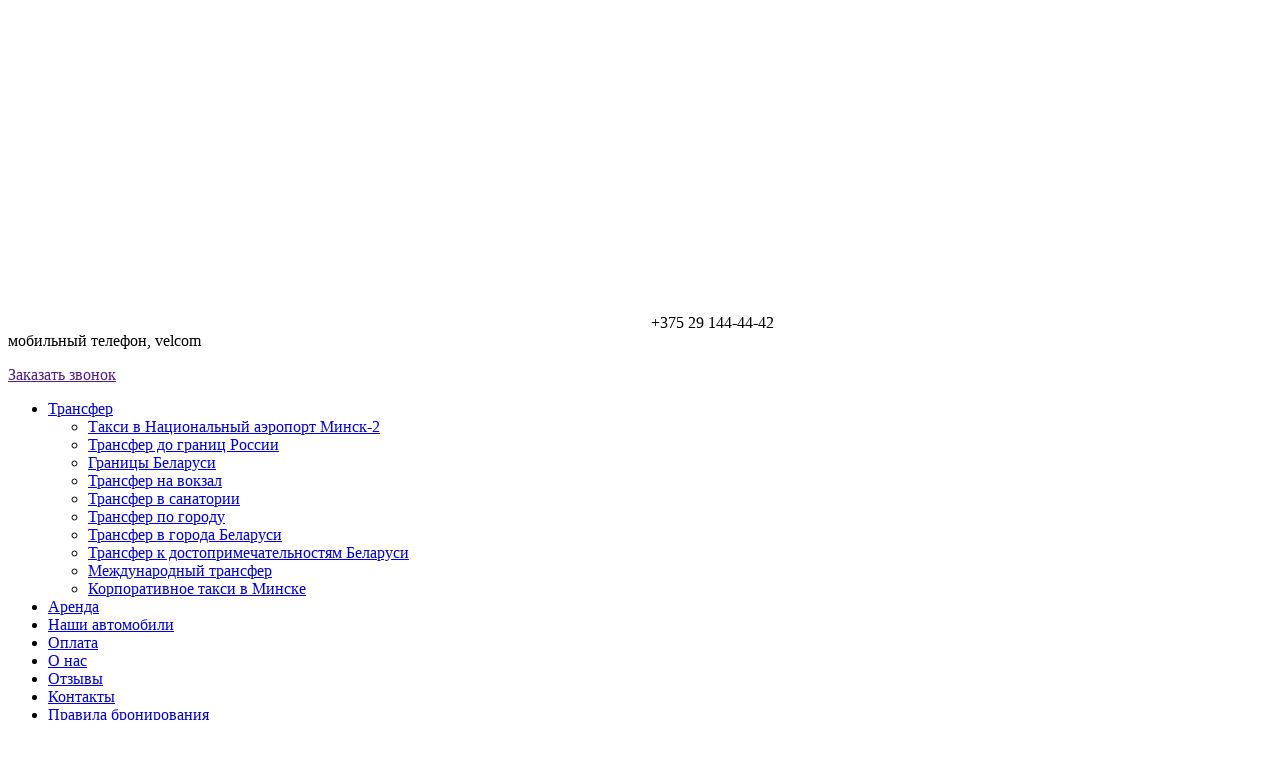

--- FILE ---
content_type: text/html; charset=UTF-8
request_url: https://online-transfer.by/minsk-2-aeroport-vilnyusa/
body_size: 20538
content:
<!DOCTYPE html><html lang="ru"><head><meta charset="utf-8"><meta name="viewport" content="width=device-width, initial-scale=1, maximum-scale=1, user-scalable=no"><meta http-equiv="X-UA-Compatible" content="IE=edge"><title>Такси аэропорт Минск-2 - аэропорт Вильнюс, трансфер из аэропорта Минск-2 в аэропорт Вильнюс</title><link rel="stylesheet" href="/wp-content/themes/katalog_gusarov/css/normalize.css"><link rel="stylesheet" href="/wp-content/themes/katalog_gusarov/css/bootstrap.min.css" media="screen"><link rel="stylesheet" href="/wp-content/themes/katalog_gusarov/css/jqueryui/jquery-ui.min.css" media="screen"><link rel="stylesheet" href="/wp-content/themes/katalog_gusarov/css/font-awesome.min.css"><link rel="stylesheet" href="/wp-content/themes/katalog_gusarov/css/swiper.min.css"><link rel='stylesheet' href="/wp-content/themes/katalog_gusarov/css/style.css"" type='text/css' media='all' /><link rel='stylesheet' href="/wp-content/themes/katalog_gusarov/css/adaptive.css"" type='text/css'  /><link href='https://fonts.googleapis.com/css?family=Roboto:400,300,500italic,500,700&amp;subset=cyrillic-ext,latin' rel='stylesheet' type='text/css'> <!--[if IE]><link rel="stylesheet" type="text/css" href="/wp-content/themes/katalog_gusarov/css/ie.css" /> <![endif]AIzaSyDcDHlM2EorjNFHbM7Dj-Fn98c2psR9NGg--> <script src="/wp-content/themes/katalog_gusarov/js/jquery-3.1.1.min.js"></script> <script src="https://maps.googleapis.com/maps/api/js?key=AIzaSyDfO4c5CNk4VJyc4SALKN-TILNil6wuvJk&libraries=places"></script> <script src="https://cdnjs.cloudflare.com/ajax/libs/tether/1.2.0/js/tether.min.js" integrity="sha384-Plbmg8JY28KFelvJVai01l8WyZzrYWG825m+cZ0eDDS1f7d/js6ikvy1+X+guPIB" crossorigin="anonymous"></script> <script src="/wp-content/themes/katalog_gusarov/js/bootstrap.min.js"></script> <script src="/wp-content/themes/katalog_gusarov/js/swiper.jquery.min.js"></script> <script src="/wp-content/themes/katalog_gusarov/js/global.js"></script> <script src="/wp-content/themes/katalog_gusarov/js/script3.js"></script> <script src="/wp-content/themes/katalog_gusarov/js/jquery.min.js"></script> <script src="/wp-content/themes/katalog_gusarov/js/jquery.maskedinput.min.js"></script> <!-- Include all compiled plugins (below), or include individual files as needed --> <script src="/wp-content/themes/katalog_gusarov/js/menumaker.js"></script> <!-- sticky header --> <script type="text/javascript" src="/wp-content/themes/katalog_gusarov/js/jquery.sticky.js"></script> <script type="text/javascript" src="/wp-content/themes/katalog_gusarov/js/sticky-header.js"></script> <!-- slider script --> <script type="text/javascript" src="/wp-content/themes/katalog_gusarov/js/slider-carousel.js"></script> <script type="text/javascript" src="/wp-content/themes/katalog_gusarov/js/testimonial-carousel.js"></script> <script type="text/javascript" src="/wp-content/themes/katalog_gusarov/js/owl/owl.carousel.min.js"></script> <script src="/wp-content/themes/katalog_gusarov/js/jquery-ui.js"></script> <script src="/wp-content/themes/katalog_gusarov/js/jquery-ui-datepicker.js"></script> <!-- This site is optimized with the Yoast SEO plugin v12.7 - https://yoast.com/wordpress/plugins/seo/ --><meta name="description" content="Такси-трансфер из аэропорта Минск-2 в аэропорт Вильнюс. ✅ Онлайн заказ трансфера аэропорт Минск-2 - аэропорт Вильнюс. ✅ Калькулятор стоимости. ✅ Круглосуточно и без выходных. ✅ Различные способы оплаты."/><meta name="robots" content="max-snippet:-1, max-image-preview:large, max-video-preview:-1"/><link rel="canonical" href="https://online-transfer.by/minsk-2-aeroport-vilnyusa/" /><meta property="og:locale" content="en_US" /><meta property="og:type" content="article" /><meta property="og:title" content="Такси аэропорт Минск-2 - аэропорт Вильнюс, трансфер из аэропорта Минск-2 в аэропорт Вильнюс" /><meta property="og:description" content="Такси-трансфер из аэропорта Минск-2 в аэропорт Вильнюс. ✅ Онлайн заказ трансфера аэропорт Минск-2 - аэропорт Вильнюс. ✅ Калькулятор стоимости. ✅ Круглосуточно и без выходных. ✅ Различные способы оплаты." /><meta property="og:url" content="https://online-transfer.by/minsk-2-aeroport-vilnyusa/" /><meta property="article:section" content="Международное такси" /><meta property="article:published_time" content="2018-11-30T10:12:13+00:00" /><meta property="article:modified_time" content="2022-08-09T14:30:56+00:00" /><meta property="og:updated_time" content="2022-08-09T14:30:56+00:00" /><meta name="twitter:card" content="summary" /><meta name="twitter:description" content="Такси-трансфер из аэропорта Минск-2 в аэропорт Вильнюс. ✅ Онлайн заказ трансфера аэропорт Минск-2 - аэропорт Вильнюс. ✅ Калькулятор стоимости. ✅ Круглосуточно и без выходных. ✅ Различные способы оплаты." /><meta name="twitter:title" content="Такси аэропорт Минск-2 - аэропорт Вильнюс, трансфер из аэропорта Минск-2 в аэропорт Вильнюс" /> <script type='application/ld+json' class='yoast-schema-graph yoast-schema-graph--main'>{"@context":"https://schema.org","@graph":[{"@type":"Organization","@id":"https://online-transfer.by/#organization","name":"Online-Transfer","url":"https://online-transfer.by/","sameAs":[],"logo":{"@type":"ImageObject","@id":"https://online-transfer.by/#logo","url":"https://online-transfer.by/wp-content/uploads/2025/06/online-transfer-logo.png","width":261,"height":59,"caption":"Online-Transfer"},"image":{"@id":"https://online-transfer.by/#logo"}},{"@type":"WebSite","@id":"https://online-transfer.by/#website","url":"https://online-transfer.by/","name":"","publisher":{"@id":"https://online-transfer.by/#organization"},"potentialAction":{"@type":"SearchAction","target":"https://online-transfer.by/?s={search_term_string}","query-input":"required name=search_term_string"}},{"@type":"WebPage","@id":"https://online-transfer.by/minsk-2-aeroport-vilnyusa/#webpage","url":"https://online-transfer.by/minsk-2-aeroport-vilnyusa/","inLanguage":"en-US","name":"\u0422\u0430\u043a\u0441\u0438 \u0430\u044d\u0440\u043e\u043f\u043e\u0440\u0442 \u041c\u0438\u043d\u0441\u043a-2 - \u0430\u044d\u0440\u043e\u043f\u043e\u0440\u0442 \u0412\u0438\u043b\u044c\u043d\u044e\u0441, \u0442\u0440\u0430\u043d\u0441\u0444\u0435\u0440 \u0438\u0437 \u0430\u044d\u0440\u043e\u043f\u043e\u0440\u0442\u0430 \u041c\u0438\u043d\u0441\u043a-2 \u0432 \u0430\u044d\u0440\u043e\u043f\u043e\u0440\u0442 \u0412\u0438\u043b\u044c\u043d\u044e\u0441","isPartOf":{"@id":"https://online-transfer.by/#website"},"datePublished":"2018-11-30T10:12:13+00:00","dateModified":"2022-08-09T14:30:56+00:00","description":"\u0422\u0430\u043a\u0441\u0438-\u0442\u0440\u0430\u043d\u0441\u0444\u0435\u0440 \u0438\u0437 \u0430\u044d\u0440\u043e\u043f\u043e\u0440\u0442\u0430 \u041c\u0438\u043d\u0441\u043a-2 \u0432 \u0430\u044d\u0440\u043e\u043f\u043e\u0440\u0442 \u0412\u0438\u043b\u044c\u043d\u044e\u0441. \u2705 \u041e\u043d\u043b\u0430\u0439\u043d \u0437\u0430\u043a\u0430\u0437 \u0442\u0440\u0430\u043d\u0441\u0444\u0435\u0440\u0430 \u0430\u044d\u0440\u043e\u043f\u043e\u0440\u0442 \u041c\u0438\u043d\u0441\u043a-2 - \u0430\u044d\u0440\u043e\u043f\u043e\u0440\u0442 \u0412\u0438\u043b\u044c\u043d\u044e\u0441. \u2705 \u041a\u0430\u043b\u044c\u043a\u0443\u043b\u044f\u0442\u043e\u0440 \u0441\u0442\u043e\u0438\u043c\u043e\u0441\u0442\u0438. \u2705 \u041a\u0440\u0443\u0433\u043b\u043e\u0441\u0443\u0442\u043e\u0447\u043d\u043e \u0438 \u0431\u0435\u0437 \u0432\u044b\u0445\u043e\u0434\u043d\u044b\u0445. \u2705 \u0420\u0430\u0437\u043b\u0438\u0447\u043d\u044b\u0435 \u0441\u043f\u043e\u0441\u043e\u0431\u044b \u043e\u043f\u043b\u0430\u0442\u044b."},{"@type":"Article","@id":"https://online-transfer.by/minsk-2-aeroport-vilnyusa/#article","isPartOf":{"@id":"https://online-transfer.by/minsk-2-aeroport-vilnyusa/#webpage"},"author":{"@id":"https://online-transfer.by/#/schema/person/13262c544264d1efe1afdec6d0d602df"},"headline":"\u041c\u0438\u043d\u0441\u043a-2 \u2014 \u0430\u044d\u0440\u043e\u043f\u043e\u0440\u0442 \u0412\u0438\u043b\u044c\u043d\u044e\u0441\u0430","datePublished":"2018-11-30T10:12:13+00:00","dateModified":"2022-08-09T14:30:56+00:00","commentCount":0,"mainEntityOfPage":{"@id":"https://online-transfer.by/minsk-2-aeroport-vilnyusa/#webpage"},"publisher":{"@id":"https://online-transfer.by/#organization"},"articleSection":"\u041c\u0435\u0436\u0434\u0443\u043d\u0430\u0440\u043e\u0434\u043d\u043e\u0435 \u0442\u0430\u043a\u0441\u0438"},{"@type":["Person"],"@id":"https://online-transfer.by/#/schema/person/13262c544264d1efe1afdec6d0d602df","name":"admin","image":{"@type":"ImageObject","@id":"https://online-transfer.by/#authorlogo","url":"https://secure.gravatar.com/avatar/c5a7fb7ed6dd53fdd8696f52d32a03f2?s=96&d=mm&r=g","caption":"admin"},"sameAs":[]}]}</script> <!-- / Yoast SEO plugin. --><link rel='dns-prefetch' href='//s.w.org' /><link rel='stylesheet' id='wp-customer-reviews-3-frontend-css'  href='https://online-transfer.by/wp-content/plugins/wp-customer-reviews/css/wp-customer-reviews-generated.css' type='text/css' media='all' /><link rel='stylesheet' id='wp-block-library-css'  href='https://online-transfer.by/wp-includes/css/dist/block-library/style.min.css' type='text/css' media='all' /><link rel='stylesheet' id='contact-form-7-css'  href='https://online-transfer.by/wp-content/plugins/contact-form-7/includes/css/styles.css' type='text/css' media='all' /><link rel='stylesheet' id='wp-pagenavi-css'  href='https://online-transfer.by/wp-content/plugins/wp-pagenavi/pagenavi-css.css' type='text/css' media='all' /><style id='rocket-lazyload-inline-css' type='text/css'>.rll-youtube-player{position:relative;padding-bottom:56.23%;height:0;overflow:hidden;max-width:100%;}.rll-youtube-player iframe{position:absolute;top:0;left:0;width:100%;height:100%;z-index:100;background:0 0}.rll-youtube-player img{bottom:0;display:block;left:0;margin:auto;max-width:100%;width:100%;position:absolute;right:0;top:0;border:none;height:auto;cursor:pointer;-webkit-transition:.4s all;-moz-transition:.4s all;transition:.4s all}.rll-youtube-player img:hover{-webkit-filter:brightness(75%)}.rll-youtube-player .play{height:72px;width:72px;left:50%;top:50%;margin-left:-36px;margin-top:-36px;position:absolute;background:url(https://online-transfer.by/wp-content/plugins/rocket-lazy-load/assets/img/youtube.png) no-repeat;cursor:pointer}</style> <script type='text/javascript' src='https://online-transfer.by/wp-includes/js/jquery/jquery.js'></script> <script type='text/javascript' src='https://online-transfer.by/wp-includes/js/jquery/jquery-migrate.min.js'></script> <script type='text/javascript' src='https://online-transfer.by/wp-content/plugins/wp-customer-reviews/js/wp-customer-reviews.js'></script> <!-- GA Google Analytics @ https://m0n.co/ga --> <script async src="https://www.googletagmanager.com/gtag/js?id=G-JCWQWD0XL4"></script> <script>window.dataLayer = window.dataLayer || [];
			function gtag(){dataLayer.push(arguments);}
			gtag('js', new Date());
			gtag('config', 'G-JCWQWD0XL4');</script> <!-- Google tag (gtag.js) --> <script async src="https://www.googletagmanager.com/gtag/js?id=G-JCWQWD0XL4"></script> <script>window.dataLayer = window.dataLayer || [];
  function gtag(){dataLayer.push(arguments);}
  gtag('js', new Date());

  gtag('config', 'G-JCWQWD0XL4');</script> <link rel="icon" href="https://online-transfer.by/wp-content/uploads/2017/06/cropped-android-icon-144x144-60x60.png" sizes="32x32" /><link rel="icon" href="https://online-transfer.by/wp-content/uploads/2017/06/cropped-android-icon-144x144-300x300.png" sizes="192x192" /><link rel="apple-touch-icon-precomposed" href="https://online-transfer.by/wp-content/uploads/2017/06/cropped-android-icon-144x144-300x300.png" /><meta name="msapplication-TileImage" content="https://online-transfer.by/wp-content/uploads/2017/06/cropped-android-icon-144x144-300x300.png" /> <noscript><style id="rocket-lazyload-nojs-css">.rll-youtube-player, [data-lazy-src]{display:none !important;}</style></noscript> <!-- Global site tag (gtag.js) - Google Analytics --> <script async src="https://www.googletagmanager.com/gtag/js?id=UA-108802432-1"></script> <script>window.dataLayer = window.dataLayer || [];
  function gtag(){dataLayer.push(arguments);}
  gtag('js', new Date());
  gtag('config', 'UA-108802432-1');</script> <script type="text/javascript">jQuery(document).ready(function(){
jQuery('#order_modal').attr("onsubmit","yaCounter46461765.reachGoal('zakazat_calculator'); ga('send','event','Knopka','zakazat_calculator'); return true;");
jQuery('#popup > div > form').attr("onsubmit","yaCounter46461765.reachGoal('zakazat_zvonok'); ga('send','event','Knopka','zakazat_zvonok'); return true;");
});</script> <style>#CDSWIDFRR.cx_brand_refresh {
    width: 200px;
    height: 50px;
		}
		#CDSWIDFRR.cx_brand_refresh .top-background.green{
	 width: 200px;
    height: 15px;
		
		}
#CDSWIDFRR .widFRRHeadline {
width: 200px;
    top: 0;		
		}
#CDSWIDFRR.cx_brand_refresh .widFRRHeadline{
width: 200px;
    top: 0;
}	
		
		#RATED_TEXT{
	    font-size: 12px;
    margin: 0;
    padding: 0;
    inline-size: 0px;		
			
		}
#CDSWIDFRR.cx_brand_refresh .widFRRImages {
	    top: 15px;
		}
		#CDSWIDFRR.cx_brand_refresh .widFRRImages img{
		width: 90px;	
		}

		#CDSWIDFRR.cx_brand_refresh var.widFRRCopy{
	    top: 10px;
    margin-top: 20px;		
			
		}</style><!-- Facebook Pixel Code --> <script>!function(f,b,e,v,n,t,s)
  {if(f.fbq)return;n=f.fbq=function(){n.callMethod?
  n.callMethod.apply(n,arguments):n.queue.push(arguments)};
  if(!f._fbq)f._fbq=n;n.push=n;n.loaded=!0;n.version='2.0';
  n.queue=[];t=b.createElement(e);t.async=!0;
  t.src=v;s=b.getElementsByTagName(e)[0];
  s.parentNode.insertBefore(t,s)}(window, document,'script',
  'https://connect.facebook.net/en_US/fbevents.js');
  fbq('init', '374915653238989');
  fbq('track', 'PageView');</script> <noscript><img height="1" width="1" style="display:none"
 src="https://www.facebook.com/tr?id=374915653238989&ev=PageView&noscript=1"
/></noscript> <!-- End Facebook Pixel Code --> <!-- Google Tag Manager --> <script>(function(w,d,s,l,i){w[l]=w[l]||[];w[l].push({'gtm.start':
new Date().getTime(),event:'gtm.js'});var f=d.getElementsByTagName(s)[0],
j=d.createElement(s),dl=l!='dataLayer'?'&l='+l:'';j.async=true;j.src=
'https://www.googletagmanager.com/gtm.js?id='+i+dl;f.parentNode.insertBefore(j,f);
})(window,document,'script','dataLayer','GTM-KNZ5GBD');</script> <!-- End Google Tag Manager --> <!-- Google Tag Manager (noscript) --> <noscript><iframe src="https://www.googletagmanager.com/ns.html?id=GTM-KNZ5GBD"
height="0" width="0" style="display:none;visibility:hidden"></iframe></noscript> <!-- End Google Tag Manager (noscript) --> <!-- Google tag (gtag.js) --> <script async src="https://www.googletagmanager.com/gtag/js?id=G-JCWQWD0XL4"></script> <script>window.dataLayer = window.dataLayer || [];
  function gtag(){dataLayer.push(arguments);}
  gtag('js', new Date());

  gtag('config', 'G-JCWQWD0XL4');</script> </head><body><div class="container header-main"><div class="row"><div class="logo col-xl-3 col-lg-4 col-md-5 col-sm-6 col-xs-12"> <a href="/"> <img loading="lazy" src="data:image/svg+xml,%3Csvg%20xmlns='http://www.w3.org/2000/svg'%20viewBox='0%200%200%200'%3E%3C/svg%3E" alt="Пассажирские перевозки" title="Пассажирские перевозки от Online-Transfer" data-lazy-src="/wp-content/themes/katalog_gusarov/img/website1.png"><noscript><img src="/wp-content/themes/katalog_gusarov/img/website1.png" alt="Пассажирские перевозки" title="Пассажирские перевозки от Online-Transfer"></noscript> </a></div><div  class="phone col-xl-4 col-lg-4 col-md-7 col-sm-6 col-xs-12"><p> <img loading="lazy" src="data:image/svg+xml,%3Csvg%20xmlns='http://www.w3.org/2000/svg'%20viewBox='0%200%200%200'%3E%3C/svg%3E" alt="Viber" data-lazy-src="/wp-content/themes/katalog_gusarov/img/viber.png"><noscript><img src="/wp-content/themes/katalog_gusarov/img/viber.png" alt="Viber"></noscript> <img loading="lazy" src="data:image/svg+xml,%3Csvg%20xmlns='http://www.w3.org/2000/svg'%20viewBox='0%200%200%200'%3E%3C/svg%3E" alt="WhatsApp" data-lazy-src="/wp-content/themes/katalog_gusarov/img/whatsapp.png"><noscript><img src="/wp-content/themes/katalog_gusarov/img/whatsapp.png" alt="WhatsApp"></noscript> <img loading="lazy" src="data:image/svg+xml,%3Csvg%20xmlns='http://www.w3.org/2000/svg'%20viewBox='0%200%2035%200'%3E%3C/svg%3E" alt="Telegram" width="35pt" data-lazy-src="/wp-content/themes/katalog_gusarov/img/telegram.png"><noscript><img src="/wp-content/themes/katalog_gusarov/img/telegram.png" alt="Telegram" width="35pt"></noscript><span class="hidden-link" data-link="tel:+375 29 144-44-42">+375 29 <span>144-44-42</span></span><br>мобильный телефон, velcom</p> <a href="" onclick="ym(53399590, 'reachGoal', 'clickcall'); return true;" id="callback1"><i class="fa fa-phone"></i></a></div> <!--<div class="phone col-xl-3 col-lg-4 col-md-7 col-sm-6 col-xs-12"><p> <img loading="lazy" src="data:image/svg+xml,%3Csvg%20xmlns='http://www.w3.org/2000/svg'%20viewBox='0%200%200%200'%3E%3C/svg%3E" alt="WhatsApp" data-lazy-src="/wp-content/themes/katalog_gusarov/img/whatsapp.png"><noscript><img src="/wp-content/themes/katalog_gusarov/img/whatsapp.png" alt="WhatsApp"></noscript> <span class="hidden-link" data-link="tel:+375 29 571-71-71">+375 29 <span>571-71-71</span></span><br>мобильный телефон, MTS</p> <a href="" onclick="ym(53399590, 'reachGoal', 'clickcall'); return true;" id="callback1"><i class="fa fa-phone"></i></a></div>--><div class="call col-xl-3 hidden-lg-down"> <a href="" onclick="ym(53399590, 'reachGoal', 'clickcall'); return true;" id="callback"><i class="fa fa-phone"></i> Заказать звонок</a></div></div></div><div class="container-fluid nav"><div class="container"><div id="nav-tgl"><div class="white-line"></div><div class="middle"></div><div class="white-line"></div></div><div class="menu-main_menu-container"><ul id="menu-main_menu" class="menu"><li id="menu-item-282" class="menu-item menu-item-type-taxonomy menu-item-object-category current-post-ancestor menu-item-has-children menu-item-282"><a href="https://online-transfer.by/transfer/">Трансфер</a><ul class="sub-menu"><li id="menu-item-324" class="menu-item menu-item-type-post_type menu-item-object-post menu-item-324"><a href="https://online-transfer.by/transfer-v-aeroport/">Такси в Национальный аэропорт Минск-2</a></li><li id="menu-item-4381" class="menu-item menu-item-type-taxonomy menu-item-object-category menu-item-4381"><a href="https://online-transfer.by/transfer/transfer-do-granits-rossii/">Трансфер до границ России</a></li><li id="menu-item-4199" class="menu-item menu-item-type-taxonomy menu-item-object-category menu-item-4199"><a href="https://online-transfer.by/transfer/granitsy-belarusi/">Границы Беларуси</a></li><li id="menu-item-322" class="menu-item menu-item-type-post_type menu-item-object-post menu-item-322"><a href="https://online-transfer.by/transfer-na-vokzal/">Трансфер на вокзал</a></li><li id="menu-item-309" class="menu-item menu-item-type-taxonomy menu-item-object-category menu-item-309"><a href="https://online-transfer.by/transfer/sanatorium/">Трансфер в санатории</a></li><li id="menu-item-323" class="menu-item menu-item-type-post_type menu-item-object-post menu-item-323"><a href="https://online-transfer.by/transfer-po-gorodu/">Трансфер по городу</a></li><li id="menu-item-310" class="menu-item menu-item-type-taxonomy menu-item-object-category menu-item-310"><a href="https://online-transfer.by/transfer/town/">Трансфер в города Беларуси</a></li><li id="menu-item-311" class="menu-item menu-item-type-taxonomy menu-item-object-category menu-item-311"><a href="https://online-transfer.by/transfer/attraction/">Трансфер к достопримечательностям Беларуси</a></li><li id="menu-item-1688" class="menu-item menu-item-type-custom menu-item-object-custom menu-item-1688"><a href="https://online-transfer.by/transfer/mezhdunarodnoe-taksi/">Международный трансфер</a></li><li id="menu-item-3567" class="menu-item menu-item-type-post_type menu-item-object-post menu-item-3567"><a href="https://online-transfer.by/korporativnoe-taksi-v-minske/">Корпоративное такси в Минске</a></li></ul></li><li id="menu-item-1387" class="menu-item menu-item-type-post_type menu-item-object-page menu-item-1387"><a href="https://online-transfer.by/arenda-avtomobilya-s-voditelem/">Аренда</a></li><li id="menu-item-281" class="menu-item menu-item-type-post_type menu-item-object-page menu-item-281"><a href="https://online-transfer.by/nashi-avtomobili/">Наши автомобили</a></li><li id="menu-item-280" class="menu-item menu-item-type-post_type menu-item-object-page menu-item-280"><a href="https://online-transfer.by/oplata/">Оплата</a></li><li id="menu-item-225" class="menu-item menu-item-type-post_type menu-item-object-page menu-item-225"><a href="https://online-transfer.by/o-kompanii/">О нас</a></li><li id="menu-item-3727" class="menu-item menu-item-type-taxonomy menu-item-object-category menu-item-3727"><a href="https://online-transfer.by/otzyvy/">Отзывы</a></li><li id="menu-item-224" class="menu-item menu-item-type-post_type menu-item-object-page menu-item-224"><a href="https://online-transfer.by/kontakty/">Контакты</a></li><li id="menu-item-3866" class="menu-item menu-item-type-post_type menu-item-object-page menu-item-3866"><a href="https://online-transfer.by/pravila-bronirovaniya/">Правила бронирования</a></li><li id="menu-item-5010" class="menu-item menu-item-type-taxonomy menu-item-object-category menu-item-5010"><a href="https://online-transfer.by/blog/">Блог</a></li></ul></div><div class="phone-fix"><a href="tel:+375291444442">+375 29 144-44-42</a></div></div></div><div class="container single-item-page"><div class="breadcrumbs" xmlns:v="http://rdf.data-vocabulary.org/#"><a href="https://online-transfer.by/" rel="v:url" property="v:title">Главная</a> <span class="separator"> / </span> <span typeof="v:Breadcrumb"><a rel="v:url" property="v:title" href="https://online-transfer.by/transfer/">Трансфер</a></span> <span class="separator"> / </span> <span typeof="v:Breadcrumb"><a rel="v:url" property="v:title" href="https://online-transfer.by/transfer/mezhdunarodnoe-taksi/">Международное такси</a></span> <span class="separator"> / </span> <span class="current">Минск-2 — аэропорт Вильнюса</span></div><!-- .breadcrumbs --></div><div class="container"><h1>Трансфер Минск 2 – аэропорт Вильнюса</h1><div style="clear:both;"></div><section class="container calc_section"><div class="row"><div class="col-md-4"><div class="heading p_h2">Информация</div><div class="row"><div class="form-group col-sm-12"> <label for="from_place">Откуда*</label><div class="text_input marker"> <input type="text" class="form-control" name="from_place" id="from_place"
 placeholder="Например: Минск"></div></div><div class="form-group col-sm-12"> <label for="to_place">Куда*</label><div class="text_input marker"> <input type="text" class="form-control" name="to_place" id="to_place"
 placeholder="Например: Гродно"></div></div><div class="form-group col-sm-12 pred_cost" style="display: none;"><div class="pasch_cost">Расчетная стоимость</div> <span>~</span><span class="count"></span><p> <span style="text-align:center; font-size:14px">Итоговую стоимость уточнять у оператора*</span></p><p> <span style="font-size:14px; color: #ff0000; ">Цены на междунородные перевозки просчитываются индивидуально</span></p></div> <button type="button" class="btn btn-primary veiv-cont" style="display:none;">Продолжить</button><div class="logopay"><img loading="lazy" src="data:image/svg+xml,%3Csvg%20xmlns='http://www.w3.org/2000/svg'%20viewBox='0%200%20370%200'%3E%3C/svg%3E" alt="logo pay" width="370px" data-lazy-src="/wp-content/themes/katalog_gusarov/img/logopay.svg"><noscript><img src="/wp-content/themes/katalog_gusarov/img/logopay.svg" alt="logo pay" width="370px"></noscript></div><div class="rastojanie" style="display:none;"></div></div></div><div class="col-sm-8"><div class="maps_block"><div class="heading p_h2">Маршрут поездки</div><div id="map-canvas" style="width:100%;height: 300px;"></div></div></div></div><div class="row veiv-conts" style="display: none;"><div class="heading col-sm-12 p_h2">Контактная информация</div><div class="col-sm-12"><div class="row"><div class="col-sm-6"><div class="row"><div class="form-group  col-md-6"> <label for="phone_order">Телефон*</label><div class="text_input phone_i"> <input type="text" class="form-control" name="phone_order" id="phone_order"
 placeholder="Например: +375 (29) 333-33-33"></div></div><div class="form-group col-md-6"> <label for="date_info">Дата поездки</label><div class="text_input calendar"> <input type="text" class="form-control" name="date_info" id="date_info"></div></div></div><div class="row"><div class="form-group col-md-6"> <label for="name_order">Имя</label><div class="text_input"> <input type="text" class="form-control" name="name_order" id="name_order"></div></div><div class="form-group col-md-6"> <label for="email_order">E-mail</label><div class="text_input"> <input type="text" class="form-control" name="email_order" id="email_order"></div></div></div></div><div class="col-sm-6"><div class="form-group"> <label for="comment_order">Сообщение</label><textarea class="form-control" id="comment_order" rows="6"
							  placeholder="Ваш рейс, номер поезда/самолета, время прибытия"></textarea></div></div></div></div><div class="col-sm-4"><div class="heading"><p class="p_h2">Тип автомобиля</p> <a href="/nashi-avtomobili/">посмотреть на наши автомобили</a></div><div class="form-group"><div class="form-check"> <label class="form-check-label form-check-label-car"> <input type="radio" class="form-check-input" name="optionsRadios" id="optionsRadios1"
 value="option1" checked> Легковой, до 4 пассажиров </label></div><div class="form-check"> <label class="form-check-label form-check-label-car"> <input type="radio" class="form-check-input" name="optionsRadios" id="optionsRadios2"
 value="option2"> Минивен, до 8 пассажиров </label></div><div class="form-check"> <label class="form-check-label form-check-label-car"> <input type="radio" class="form-check-input" name="optionsRadios" id="optionsRadios3"
 value="option3"> Микроавтобус, от 8 до 21 пассажира </label><div class="info_label_number"> <span class="title">Число мест:</span><ul class="list-inline"><li class="list-inline-item">8</li><li class="list-inline-item">14</li><li class="list-inline-item active">17</li></ul></div></div></div></div><div class="col-sm-4"><div class="heading"><p class="p_h2">Способ оплаты</p> <a href="/oplata/">посмотреть сбособы оплаты</a></div><div class="form-group"><div class="form-check"> <label class="form-check-label"> <input type="radio" class="form-check-input" name="optionsCost" id="optionsCost1"
 value="Cost1" checked> Оплата наличными средствами в авто </label></div><div class="form-check"> <label class="form-check-label"> <input type="radio" class="form-check-input" name="optionsCost" id="optionsCost2"
 value="Cost2"> Оплата картой по терминалу в авто </label></div><div class="form-check"> <label class="form-check-label"> <input type="radio" class="form-check-input" name="optionsCost" id="optionsCost3"
 value="Cost3"> Онлайн оплата банковской картой </label></div></div></div><div class="col-sm-4 button_block"> <!--p class="more_info"><a href="#">узнать цену</a></p--><p class="result_info" style="display: none"><b>Cтоимость</b>: <span class="count"></span> <br> <b>Дистанция</b>: <span class="count_km"></span></p><p class="smolls">окончательную стоимость уточняйте у диспетчера</p> <button type="button" class="btn btn-primary" >Заказать поездку</button></div></div> <button type="button" style="display: none" data-toggle="modal" data-target="#myModal">Запустить модаль</button><div class="modal fade" id="myModal" tabindex="-1" role="dialog" aria-labelledby="myModalLabel" aria-hidden="true"><div class="modal-dialog"><div class="modal-content"><div class="modal-header"> <button type="button" class="close" data-dismiss="modal" aria-hidden="true">&times;</button><h4 class="modal-title" id="myModalLabel">Данные для отправки</h4></div><div class="modal-body"></div><div class="modal-footer"> <button type="button" class="btn btn-primary send_order">Подтвердить заказ</button></div></div></div></div></section> <script src="https://api-maps.yandex.ru/2.1/?lang=ru_RU&apikey=f8d6b387-8765-479e-b767-5b47390f4a0f&suggest_apikey=627a7c1d-6ebb-43d2-b544-6ef6e2279a31" type="text/javascript"></script> <script>ymaps.ready(init);

function init() {
    var suggestView = new ymaps.SuggestView('from_place');
    var suggestView2 = new ymaps.SuggestView('to_place');

    var myMap = new ymaps.Map('map-canvas', {
        center: [53.8843138,27.3131922],
        zoom: 6,
        // Добавим панель маршрутизации.
        controls: ['routePanelControl']
    });

    var control = myMap.controls.get('routePanelControl');

    // Зададим состояние панели для построения машрутов.
    control.routePanel.state.set({
        // Тип маршрутизации.
        type: 'masstransit',
        // Включим возможность задавать пункт отправления в поле ввода.
        fromEnabled: true,
        // Адрес или координаты пункта отправления.
        //from: 'Москва, Льва Толстого 16',
        // Включим возможность задавать пункт назначения в поле ввода.
        toEnabled: true,
        // Адрес или координаты пункта назначения.
        //to: 'Петербург'
    });

    // Зададим опции панели для построения машрутов.
    control.routePanel.options.set({
        // Запрещаем показ кнопки, позволяющей менять местами начальную и конечную точки маршрута.
        allowSwitch: false,
        // Включим определение адреса по координатам клика.
        // Адрес будет автоматически подставляться в поле ввода на панели, а также в подпись метки маршрута.
        reverseGeocoding: true,
        // Зададим виды маршрутизации, которые будут доступны пользователям для выбора.
        types: { auto: true}
    });


    suggestView.events.add('select', function () { // поиск по выбору саджеста
        Search()
    })
    function Search () { // Непосредственно поиск в панели
        var request = $('#from_place').val();
        control.routePanel.state.set({from:request});
    }
    suggestView2.events.add('select', function () { // поиск по выбору саджеста
        Search2()
    })
    function Search2 () { // Непосредственно поиск в панели
        var request = $('#to_place').val();
        control.routePanel.state.set({to:request});
    }
Search();
Search2();

        // Получим ссылку на маршрут.
    control.routePanel.getRouteAsync().then(function (route) {

        // Зададим максимально допустимое число маршрутов, возвращаемых мультимаршрутизатором.
        route.model.setParams({results: 1}, true);

        // Повесим обработчик на событие построения маршрута.
        route.model.events.add('requestsuccess', function () {

            var activeRoute = route.getActiveRoute();
            if (activeRoute) {
                // Получим протяженность маршрута.
                var length = route.getActiveRoute().properties.get("distance");
                // Вычислим стоимость доставки.
                if(length.value > 100000){
                    price = calculate(Math.round(length.value / 1000));
                }else{
                    price = calculate(Math.round(length.value / 1000 * 1.2));
                }
                // Создадим макет содержимого балуна маршрута.
                    balloonContentLayout = ymaps.templateLayoutFactory.createClass(
                        '<span>Расстояние: ' + length.text + '.</span><br/>' +
                        '<span style="font-weight: bold; font-style: italic">Расчетная стоимость: ' + price + ' р.</span><br/>' +
                        '<span style="font-weight: bold; color:red">Итоговую стоимость уточнять у оператора*.</span>');
                // Зададим этот макет для содержимого балуна.
                route.options.set('routeBalloonContentLayout', balloonContentLayout);
                // Откроем балун.
                activeRoute.balloon.open();

$('.rastojanie').text(Math.round(length.value / 1000));
$('.count').text(price);
$('.count_km').text(length.text);
$('.pred_cost').show();
$('.veiv-cont').show();
$('.result_info').show();
            }
        });


    });
    // Функция, вычисляющая стоимость доставки.
    function calculate(routeLength) {
        if ($('input[name=optionsRadios]:checked').val() == 'option1') {
            return Math.max(Math.round(routeLength * 1.0 * 1.4,-2), 1);
        } else if ($('input[name=optionsRadios]:checked').val() == 'option2') {
            return Math.max(Math.round(routeLength * 2.0 * 1.4,-2), 1);
        } else if ($('input[name=optionsRadios]:checked').val() == 'option3') {
            return Math.max(Math.round(routeLength * 4.0 * 1.4,-2), 1);
        }

        return Math.max(Math.round(routeLength * 1.0 * 1.4,-2), 1);
    }
};

        $('.veiv-cont').click(function() {

            $('.veiv-conts').show();
        $('html').animate({ 
            scrollTop: $('.veiv-conts').offset().top - 100 // прокручиваем страницу к требуемому элементу
        }, 500 // скорость прокрутки
        );
        


        });


$('.form-check-label-car').click(function(){
    var rastojanie = $('.rastojanie').text();
    if ($('input[name=optionsRadios]:checked').val() == 'option1') {
        var pricess = Math.max(Math.round(rastojanie * 1.0 * 1.4,-2), 1);
        $('.count').text(pricess);
    } else if ($('input[name=optionsRadios]:checked').val() == 'option2') {
        var pricess = Math.max(Math.round(rastojanie * 2.0 * 1.4,-2), 1);
        $('.count').text(pricess);
    } else if ($('input[name=optionsRadios]:checked').val() == 'option3') {
        var pricess = Math.max(Math.round(rastojanie * 4.0 * 1.4,-2), 1);
        $('.count').text(pricess);
    }
});












$('.button_block button').on('click', function () {


        if ($('#phone_order').val().length < 7) {
            $('#phone_order').css('border', '1px solid red');
            alert('Введите телефон');
            return false;
        }
        var html = '';
        html += '<form id="order_modal" onsubmit="yaCounter46461765.reachGoal(\'zakazat_calculator\'); ga(\'send\',\'event\',\'Knopka\',\'zakazat_calculator\'); return true;"><p>Откуда: ' + $('#from_place').val() + '</p><input type="hidden" name="from_place_s" value="' + $('#from_place').val() + '">';
        html += '<p>Куда: ' + $('#to_place').val() + '</p><input type="hidden" name="to_place_s" value="' + $('#to_place').val() + '">';

        if ($('input[name=optionsRadios]:checked').val() == 'option1') {
            var car = 'Легковая';
        } else if ($('input[name=optionsRadios]:checked').val() == 'option2') {
            var car = 'Минивен';
        } else if ($('input[name=optionsRadios]:checked').val() == 'option3') {
            var car = 'Микроавтобус(' + $('.info_label_number .active').html() + ' мест)';
        }

        if ($('input[name=optionsCost]:checked').val() == 'Cost1') {
            var coster = 'Оплата наличными средствами в авто';
        } else if ($('input[name=optionsCost]:checked').val() == 'Cost2') {
            var coster = 'Оплата картой по терминалу в авто';
        } else if ($('input[name=optionsCost]:checked').val() == 'Cost3') {
            var coster = 'Онлайн оплата банковской картой';
        }

        var stoim_order = $('.result_info span.count').html();
        html += '<p>Машина: ' + car + '</p><input type="hidden" name="car_s" value="' + car + '">';
        html += '<p>Способ оплаты: ' + coster + '</p><input type="hidden" name="coster_s" value="' + coster + '">';
        html += '<p>Ориентировочная стоимость: ' + stoim_order + '</p><input type="hidden" name="stoim_order" value="' + stoim_order + '">';
        if ($('#date_info').val().length > 0) {
            html += '<p>Дата заказа: ' + $('#date_info').val() + '</p><input type="hidden" name="date_info_s" value="' + $('#date_info').val() + '">';
        }

        if ($('#name_order').val().length > 0) {
            html += '<p>Имя: ' + $('#name_order').val() + '</p><input type="hidden" name="name_order_s" value="' + $('#name_order').val() + '">';
        }
        if ($('#phone_order').val().length > 0) {
            html += '<p>Телефон: ' + $('#phone_order').val() + '</p><input type="hidden" name="phone_order_s" value="' + $('#phone_order').val() + '">';
        }

        if ($('#email_order').val().length > 0) {
            html += '<p>Почта: ' + $('#email_order').val() + '</p><input type="hidden" name="email_order_s" value="' + $('#email_order').val() + '">';
        }

        if ($('#comment_order').val().length > 0) {
            html += '<p>Дополнительная информация: ' + $('#comment_order').val() + '</p><input type="hidden" name="comment_order_s" value="' + $('#comment_order').val() + '">';
        }
        html += '</form>';
        $('#myModal .modal-body').html(html);
        $('button[data-target=#myModal]').click();
    });

    $('.send_order').on('click', function () {
        var data = {
            action: 'send_order',
            from_place_s: $('input[name=from_place_s]').val(),
            to_place_s: $('input[name=to_place_s]').val(),
            car_s: $('input[name=car_s]').val(),
            coster_s: $('input[name=coster_s]').val(),
            date_info_s: $('input[name=date_info_s]').val(),
            name_order_s: $('input[name=name_order_s]').val(),
            phone_order_s: $('input[name=phone_order_s]').val(),
            email_order_s: $('input[name=email_order_s]').val(),
            comment_order_s: $('input[name=comment_order_s]').val(),
        };

        $.ajax({
            type: "post",
            url: '/wp-admin/admin-ajax.php',
            data: data,
            success: function (response) {
                $('#myModal .modal-header button').click();
                alert(response);
            }
        });
    });

    $('.info_label_number li').on('click', function () {
            $('.info_label_number li').removeClass('active');
            $(this).addClass('active');
        });</script> <style>.ymaps-2-1-79-control-popup__content{display: none;}</style><p>Несмотря на наличие собственного международного аэропорта в Минске, многие жители страны и других государств выбирают в качестве пункта вылета аэропорт в Вильнюсе. Повышенный интерес белорусских туристов к нему объясняется лояльной ценовой политикой. Именно отсюда можно совершенно недорого на лоукостах добраться в любую точку планеты. Добраться до аэропорта Вильнюса можно множеством способов, однако самый быстрый и комфортный среди прочих – это трансфер из аэропорта Минск-2 от службы перевозок Online Transfer.</p><p>В автопарке службы числятся более 10 современных автомобилей разной вместимости: седаны, микроавтобусы, миневэны. В каждой машине установлен кондиционер, система мультимедиа, имеются разъемы для подзарядки гаджетов, а также работает на протяжении пути Wi-Fi. Регулярное прохождение технического осмотра гарантирует абсолютную исправность транспортных средств. За рулем машин опытные водители с безаварийным стажем от 4 лет.</p><h2>Описание аэропорта Вильнюса</h2><p>Аэропорт Вильнюса расположен в 7 км от центра города и является крупнейшим пунктом вылета в Литве, который носит международный статус. История его существования длится с 1944 г. В 2007 г. был возведен дополнительный терминал, что позволило значительно увеличить поток пассажиров. Несмотря на относительно небольшую площадь в 326 га в аэропорту ежедневно осуществляются рейсы по более, чем 50 направлениям. В развитую инфраструктуру учреждения входит: бизнес-клуб Нарбутас, предлагающие деловым людям все необходимые блага для комфортного ожидания рейса, кафе и торговые точки для обычных туристов, комнату матери и ребенка, услуги ускоренного оформления для семей с детьми, точки тестирования на вирус Covid-19, платную парковку, пункт проката авто, уютный зал ожидания.</p><h2>Рекомендации по оформлению заказа</h2><p>Оформляя заказ на такси из аэропорта Минск-2 в аэропорт Вильнюса, рекомендуем не позднее 3 дней до отправления. Вы можете оставить заявку на сайте, где они принимаются в режиме 24/7, или обратиться к диспетчеру по телефону в рабочее время. Диспетчер на основании полученной информации о количестве пассажиров и выбранном авто рассчитывает точную цену поездки, которая остается неизмененной после составления договора.</p><p>Рекомендуем отказаться от трансфера, если в день отправления у вас наблюдаются признаки простуды. Детям до 18 лет без сопровождения взрослых и лицам в состоянии алкогольного опьянения в категорически отказывается в перевозке.</p><h2>Преимущества поездки с Online-transfer</h2><p>Причины заказать такси из аэропорта Минск-2 в аэропорт Вильнюса в Online Transfer:</p><ul><li>привлекательные расценки на поездки;</li><li>грамотно составленный маршрут: оперативные сроки прибытия;</li><li>наличный и безналичный способ оплаты, включая рассрочку без переплат;</li><li>обязательное страхование пассажиров и багажа;</li><li>водители свободно говорят по-английски, возможен трансфер иностранных граждан без переводчика.</li></ul> <script type="text/javascript">$('#from_place').val('Минск 2')  ;
     	$('#to_place').val('аэропорт Вильнюса') ;</script> </div> <script type="application/ld+json">{
	"@context": "https://schema.org",
	"@type": "Product",
	"url": "https://online-transfer.by/minsk-2-aeroport-vilnyusa/",
	"name": "Минск-2 — аэропорт Вильнюса",
	"description": "Такси-трансфер из аэропорта Минск-2 в аэропорт Вильнюс. ✅ Онлайн заказ трансфера аэропорт Минск-2 - аэропорт Вильнюс. ✅ Калькулятор стоимости. ✅ Круглосуточно и без выходных. ✅ Различные способы оплаты.",
	"offers": {
	"@type": "AggregateOffer",
	"offerCount": "1",
	"priceCurrency": "BYN"},
	"aggregateRating":{
	"@type": "aggregateRating",
	"ratingValue": "4.7",
	"reviewCount": "14"
	}
 }</script> <script type="application/ld+json">{"@context":"https://schema.org","@type":"FAQPage","mainEntity":[{"@type":"Question","name":"✅ Сколько стоит ?","acceptedAnswer":[{"@type":"Answer","text":"Узнать цену на трансфер можно воспользовавшись специальной формой на сайте компании. На стоимость услуги будет влиять не только километраж (протяженность) маршрута, но и тип авто (легковой, минивэн, микроавтобус, количество пассажирских мест). В любом случае, наша компания предоставит выгодные тарифы и доступную стоимость проезда."}]},{"@type":"Question","name":"✅ Как можно оплатить наши услуги?","acceptedAnswer":[{"@type":"Answer","text":"Типы оплаты, которые принимает наша компания:\n- Наличные.\n- Безналичный расчет.\n- Расчет в рассрочку (по предварительной договоренности).\n- С отсрочкой платежа (предварительно обсудите со специалистом при оформлении заказа).\n- Взаиморасчет (также по договоренности с диспетчером)."}]},{"@type":"Question","name":"✅ Как заказать ?","acceptedAnswer":[{"@type":"Answer","text":"Оформить вызов требуемого автомобиля (легковой, бизнес или эконом-класса, минивен) можно через диспетчера по телефонам, либо через онлайн-формы на сайте. Сообщите адрес, по которому Вас заберет водитель, и конечный пункт. Если Вы обратились за услугой трансфера, стоимость поездки будет фиксирована и заранее озвучена диспетчером."}]}]}</script> </div><script src="https://online-transfer.by/wp-content/themes/katalog_gusarov/js/single.js"></script> <div class="reviews-services"><div class="container"><div class="h2">Клиенты о нас</div><div class="review-services"><div class="review"><div class="review-info"><div class="review-name">Никита</div> <g-review-stars style="padding-right:7px"><span class="_pxg _Jxg" aria-label="Оценка: 5,0 из 5,"><span style="width:70px"></span></span></g-review-stars></div><div class="blockquote"><p>Воспользовался услугами трансфера до Варшавы, всё понравилось, всё быстро, чётко, отдельное спасибо Евгению за его работу, машина новая, удобная, с нами было много вещей, всё вместилось без проблем, при этом количество багажа не повлияло на комфорт при трансфере.</p></div></div><div class="review"><div class="review-info"><div class="review-name">Игорь</div> <g-review-stars style="padding-right:7px"><span class="_pxg _Jxg" aria-label="Оценка: 5,0 из 5,"><span style="width:70px"></span></span></g-review-stars></div><div class="blockquote"><p>Обращались в Online-Transfer, чтобы они отвезли родителей и жену с сыном из Витебска в санаторий под Минском. Своя машина предательски не завелась за день до выезда. Чтобы уже не суетиться с поездами и маршрутками, заказали трансфер здесь. В принципе, все хорошо. Машина просторная, удобные сидения, хорошо работал кондиционер, в тот день было +32. Водитель компетентный, заметно, что человек водит давно. Для ребенка было детское кресло. Рассчитались наличкой. Никаких проблем, все ок.</p></div></div><div class="review"><div class="review-info"><div class="review-name">Кирилл</div> <g-review-stars style="padding-right:7px"><span class="_pxg _Jxg" aria-label="Оценка: 5,0 из 5,"><span style="width:70px"></span></span></g-review-stars></div><div class="blockquote"><p>В последнее время только онлайн-трансфер и заказываю. Водитель всегда приезжает быстро, проблем с транспортировкой не случалось ни разу) ни по цене, ни по времени. Молодцы!</p></div></div></div> <a href="/otzyvy/" class="all_reviews">Показать все отзывы</a></div></div><div class="container-fluid footer"><div class="container"><div class="row"><div class="col-xs-12 col-sm-8 col-md-6 col-lg-5"><ul class="footer_menu"><li><a href="/transfer-v-aeroport/">В аэропорт</a></li><li><a href="/transfer-na-vokzal/">На вокзал</a></li><li><a href="/transfer/sanatorium/">В санаторий</a></li><li><a href="/transfer/town/">По Беларуси</a></li></ul><ul class="footer_menu"><li><a href="/">Главная</a></li><li><a href="/kontakty/">Контакты</a></li><li><a href="/nashi-avtomobili/">Автопарк</a></li><li><a href="/transfer/">Трансфер</a></li><li><a href="/oplata/">Оплата</a></li><li><a href="/blog/">Блог</a></li></ul></div><div class="col-xs-12 col-sm-8 col-md-6 col-lg-5 footer_phone"><div class="time_footer"><div class="list-unstyled phone-jquery" style="font-size: 13px; font-weight: bold; color: #fff;"><div> ИП Тимохов Александр Николаевич<br> УНП 192303444 от 09.01.2020г<br> Беларусь, Минск, ул. Притыцкого 32<br> <!--<a href="tel:+375 29 571-71-71">+375 29 571-71-71</a>--> <a href="tel:+375 29 144-44-42">+375 29 144-44-42</a> <a class="footer_mail" href="mailto:online-transfer.by@yandex.ru">online-transfer.by@yandex.ru</a> работаем круглосуточно</div><div class="socseti" style="  display: block;"> <a href="https://web.facebook.com/online-transferby-106550540750576/" target="_blank"><i class="fa fa-facebook-square"></i></a> <a href="https://vk.com/onlinetransferby" target="_blank"><i class="fa fa-vk"></i></a> <a href="https://www.instagram.com/online_transfer.by/" target="_blank"><i class="fa fa-instagram"></i></a> <a href="https://www.tripadvisor.ru/Attraction_Review-g294448-d19177916-Reviews-Online_Transfer-Minsk.html" target="_blank"><i class="fa fa-tripadvisor"></i></a></div></div></div></div> <!--<a style="font-weight: normal;" href="mailto:Online-Transfer@yandex.ru">Online-Transfer@yandex.ru</a>--></div></div></div></div><div class="container-fliud dev"><div class="container"><p class="copy">Online-Transfer</p><div id="TA_rated261" class="TA_rated"><ul id="zzw0IiY1jxI" class="TA_links SlebVeEFY"><li id="mwkbEe5xrG" class="HR6pHcYeMq"><a target="_blank" href="https://www.tripadvisor.ru/Attraction_Review-g294448-d19177916-Reviews-Online_Transfer-Minsk.html"><img loading="lazy" src="data:image/svg+xml,%3Csvg%20xmlns='http://www.w3.org/2000/svg'%20viewBox='0%200%200%200'%3E%3C/svg%3E" alt="TripAdvisor" data-lazy-src="https://www.tripadvisor.ru/img/cdsi/img2/badges/ollie-11424-2.gif"/><noscript><img src="https://www.tripadvisor.ru/img/cdsi/img2/badges/ollie-11424-2.gif" alt="TripAdvisor"/></noscript></a></li></ul></div><script async src="https://www.jscache.com/wejs?wtype=rated&amp;uniq=261&amp;locationId=19177916&amp;lang=ru&amp;display_version=2" data-loadtrk onload="this.loadtrk=true"></script> <p class="developer">Сайт разработан: <a target="_blank" href="https://gusarov-group.by/dev/">GUSAROV</a><br/> Продвижение сайта: <a target="_blank" href="https://gusarov-group.by/seo/">GUSAROV</a></p></div></div><div id="popup"><div class="callback"><div class="close-callback"> <i class="fa fa-times" aria-hidden="true"></i></div><form action="" method="post" class="form_callback"> <input type="text" placeholder="Имя" name="name" required=""> <input type="email" placeholder="Email" name="mail" required=""> <input type="tel" placeholder="Телефон" name="phone"> <input type="submit" value="ОТПРАВИТЬ" name="submit"></form></div></div> <script type="text/javascript">$( ".first_service" ).hover(function() {
  $(".turizm").css('background','url(https://online-transfer.by/wp-content/themes/katalog_gusarov/img/back_air.jpg)');
  $("#turizm_a").attr("href","/transfer-v-aeroport/");
});
$( ".second_service" ).hover(function() {
  $(".turizm").css('background','url(https://online-transfer.by/wp-content/themes/katalog_gusarov/img/back_map.jpg)');
  $("#turizm_a").attr("href","/uslugi/town/");
});
$( ".third_service" ).hover(function() {
  $(".turizm").css('background','url(https://online-transfer.by/wp-content/themes/katalog_gusarov/img/back_rail.jpg)');
  $("#turizm_a").attr("href","/transfer-na-vokzal/");
});
$( ".forth_service" ).hover(function() {
  $(".turizm").css('background','url(https://online-transfer.by/wp-content/themes/katalog_gusarov/img/back_san.jpg)');
  $("#turizm_a").attr("href","/uslugi/sanatorium/");
});
$( ".fifth_service" ).hover(function() {
  $(".turizm").css('background','url(https://online-transfer.by/wp-content/themes/katalog_gusarov/img/back_taxi.jpg)');
  $("#turizm_a").attr("href","/transfer-po-gorodu/");
});
$( ".sixth_service" ).hover(function() {
  $(".turizm").css('background','url(https://online-transfer.by/wp-content/themes/katalog_gusarov/img/back_dost.png)');
  $("#turizm_a").attr("href","/uslugi/attraction/");
});</script> <script type="text/javascript">$(document).ready(function(){ 
        $('a.sanatorium_list').click(function(){ 
          if($(this).siblings().css('display')=='none'){
            $(this).siblings().toggle();
            $(this).css('font-weight','bold');
          }
          else{
            $(this).siblings().toggle();
            $(this).css('font-weight','normal');
          }
     });
    });</script> <script type="text/javascript">$(document).ready(function(){ 
           $('#online-zakaz').click(function(){ 
               $('.calc').css('display','block');
               $('#fulldiv').css('display','block');
           });
           $('#fulldiv').click(function(){ 
               $('.calc').css('display','none');
               $('#fulldiv').css('display','none');
           });
           $('.cloce_popup').click(function(){ 
               $('.calc').css('display','none');
               $('#fulldiv').css('display','none');
           });
         });</script> <script type="text/javascript">$(document).ready(function(){ 
        $("select").change(function(){
    if($(this).val() == 0) return false;
    if($(this).val()=="RUB"){
        $("span.byn").css('display','none');
      $("span.rub").css('display','block');
      $("span.usd").css('display','none');
        return false;
    }
    if($(this).val()=="BYN"){
      $("span.byn").css('display','block');
      $("span.rub").css('display','none');
      $("span.usd").css('display','none');
        return false;
    }
    if($(this).val()=="USD"){
          $("span.byn").css('display','none');
      $("span.rub").css('display','none');
      $("span.usd").css('display','block');
    }
});
    });</script> <!-- Include all compiled plugins (below), or include individual files as needed --><div class="container calc"><div class="cloce_popup">×</div></div><div id="fulldiv"></div> <script src="/wp-content/themes/katalog_gusarov/js/jquery.maskedinput.min.js"></script> <!-- Include all compiled plugins (below), or include individual files as needed --> <!-- sticky header --> <script type="text/javascript">document.addEventListener('wpcf7mailsent', function (event) {
            if ('284' == event.detail.contactFormId) {
                yaCounter46461765.reachGoal('zakazat_microavtobus');
                ga('send', 'event', 'Knopka', 'zakazat_microavtobus');
            }
            if ('285' == event.detail.contactFormId) {
                yaCounter46461765.reachGoal('zakazat_miniven');
                ga('send', 'event', 'Knopka', 'zakazat_miniven');
            }
            if ('283' == event.detail.contactFormId) {
                yaCounter46461765.reachGoal('zakazat_legkovoi');
                ga('send', 'event', 'Knopka', 'zakazat_legkovoi');
            }
        }, false);</script> <script type='text/javascript'>/* <![CDATA[ */
var wpcf7 = {"apiSettings":{"root":"https:\/\/online-transfer.by\/wp-json\/contact-form-7\/v1","namespace":"contact-form-7\/v1"},"cached":"1"};
/* ]]> */</script> <script type='text/javascript' src='https://online-transfer.by/wp-content/plugins/contact-form-7/includes/js/scripts.js'></script> <script>window.lazyLoadOptions = {
                elements_selector: "[loading=lazy],.rocket-lazyload",
                data_src: "lazy-src",
                data_srcset: "lazy-srcset",
                data_sizes: "lazy-sizes",
                class_loading: "lazyloading",
                class_loaded: "lazyloaded",
                threshold: 300,
                callback_loaded: function(element) {
                    if ( element.tagName === "IFRAME" && element.dataset.rocketLazyload == "fitvidscompatible" ) {
                        if (element.classList.contains("lazyloaded") ) {
                            if (typeof window.jQuery != "undefined") {
                                if (jQuery.fn.fitVids) {
                                    jQuery(element).parent().fitVids();
                                }
                            }
                        }
                    }
                },
use_native: true};
        window.addEventListener('LazyLoad::Initialized', function (e) {
            var lazyLoadInstance = e.detail.instance;
        
            if (window.MutationObserver) {
                var observer = new MutationObserver(function(mutations) {
                    var image_count = 0;
                    var iframe_count = 0;
                    var rocketlazy_count = 0;

                    mutations.forEach(function(mutation) {
                        for (i = 0; i < mutation.addedNodes.length; i++) {
                            if (typeof mutation.addedNodes[i].getElementsByTagName !== 'function') {
                                return;
                            }

                           if (typeof mutation.addedNodes[i].getElementsByClassName !== 'function') {
                                return;
                            }

                            images = mutation.addedNodes[i].getElementsByTagName('img');
                            is_image = mutation.addedNodes[i].tagName == "IMG";
                            iframes = mutation.addedNodes[i].getElementsByTagName('iframe');
                            is_iframe = mutation.addedNodes[i].tagName == "IFRAME";
                            rocket_lazy = mutation.addedNodes[i].getElementsByClassName('rocket-lazyload');

                            image_count += images.length;
			                iframe_count += iframes.length;
			                rocketlazy_count += rocket_lazy.length;
                            
                            if(is_image){
                                image_count += 1;
                            }

                            if(is_iframe){
                                iframe_count += 1;
                            }
                        }
                    } );

                    if(image_count > 0 || iframe_count > 0 || rocketlazy_count > 0){
                        lazyLoadInstance.update();
                    }
                } );
                
                var b      = document.getElementsByTagName("body")[0];
                var config = { childList: true, subtree: true };
                
                observer.observe(b, config);
            }
        }, false);</script><script data-no-minify="1" async src="https://online-transfer.by/wp-content/plugins/rocket-lazy-load/assets/js/12.0/lazyload.min.js"></script><script>function lazyLoadThumb(e){var t='<img loading="lazy" data-lazy-src="https://i.ytimg.com/vi/ID/hqdefault.jpg" alt="" width="480" height="360"><noscript><img src="https://i.ytimg.com/vi/ID/hqdefault.jpg" alt="" width="480" height="360"></noscript>',a='<div class="play"></div>';return t.replace("ID",e)+a}function lazyLoadYoutubeIframe(){var e=document.createElement("iframe"),t="https://www.youtube.com/embed/ID?autoplay=1";t+=0===this.dataset.query.length?'':'&'+this.dataset.query;e.setAttribute("src",t.replace("ID",this.dataset.id)),e.setAttribute("frameborder","0"),e.setAttribute("allowfullscreen","1"),e.setAttribute("allow", "accelerometer; autoplay; encrypted-media; gyroscope; picture-in-picture"),this.parentNode.replaceChild(e,this)}document.addEventListener("DOMContentLoaded",function(){var e,t,a=document.getElementsByClassName("rll-youtube-player");for(t=0;t<a.length;t++)e=document.createElement("div"),e.setAttribute("data-id",a[t].dataset.id),e.setAttribute("data-query", a[t].dataset.query),e.innerHTML=lazyLoadThumb(a[t].dataset.id),e.onclick=lazyLoadYoutubeIframe,a[t].appendChild(e)});</script><!-- Yandex.Metrika counter --> <script type="text/javascript" >(function (d, w, c) {
        (w[c] = w[c] || []).push(function() {
            try {
                w.yaCounter46461765 = new Ya.Metrika({
                    id:46461765,
                    clickmap:true,
                    trackLinks:true,
                    accurateTrackBounce:true,
                    webvisor:true
                });
            } catch(e) { }
        });

        var n = d.getElementsByTagName("script")[0],
            s = d.createElement("script"),
            f = function () { n.parentNode.insertBefore(s, n); };
        s.type = "text/javascript";
        s.async = true;
        s.src = "https://mc.yandex.ru/metrika/watch.js";

        if (w.opera == "[object Opera]") {
            d.addEventListener("DOMContentLoaded", f, false);
        } else { f(); }
    })(document, window, "yandex_metrika_callbacks");</script> <script type="text/javascript">$('.predzakas').click(function(){

          $('.pop_full').css('display','block');

  });

  $('.close_pop_up').click(function(){

          $('.pop_full').css('display','none');

  });</script> <noscript><div><img src="https://mc.yandex.ru/watch/46461765" style="position:absolute; left:-9999px;" alt="" /></div></noscript> <!-- /Yandex.Metrika counter --> <script>$('.hidden-link').replaceWith(function(){return'<a href="'+$(this).data('link')+'">'+$(this).html()+'</a>';})</script> <!-- BEGIN WhatsApp Chat CODE {literal} --> <script type='text/javascript'>(function(){ var widget_id = 'kFWKhgvjue';var d=document;var w=window;function l(){var s = document.createElement('script'); s.type = 'text/javascript'; s.async = true;s.src = '//code.jivosite.com/script/widget/'+widget_id; var ss = document.getElementsByTagName('script')[0]; ss.parentNode.insertBefore(s, ss);}if(d.readyState=='complete'){l();}else{if(w.attachEvent){w.attachEvent('onload',l);}else{w.addEventListener('load',l,false);}}})();</script> <!-- {/literal} END WhatsApp Chat CODE --></body></html>

--- FILE ---
content_type: text/plain
request_url: https://www.google-analytics.com/j/collect?v=1&_v=j102&a=822213583&t=pageview&_s=1&dl=https%3A%2F%2Fonline-transfer.by%2Fminsk-2-aeroport-vilnyusa%2F&ul=en-us%40posix&dt=%D0%A2%D0%B0%D0%BA%D1%81%D0%B8%20%D0%B0%D1%8D%D1%80%D0%BE%D0%BF%D0%BE%D1%80%D1%82%20%D0%9C%D0%B8%D0%BD%D1%81%D0%BA-2%20-%20%D0%B0%D1%8D%D1%80%D0%BE%D0%BF%D0%BE%D1%80%D1%82%20%D0%92%D0%B8%D0%BB%D1%8C%D0%BD%D1%8E%D1%81%2C%20%D1%82%D1%80%D0%B0%D0%BD%D1%81%D1%84%D0%B5%D1%80%20%D0%B8%D0%B7%20%D0%B0%D1%8D%D1%80%D0%BE%D0%BF%D0%BE%D1%80%D1%82%D0%B0%20%D0%9C%D0%B8%D0%BD%D1%81%D0%BA-2%20%D0%B2%20%D0%B0%D1%8D%D1%80%D0%BE%D0%BF%D0%BE%D1%80%D1%82%20%D0%92%D0%B8%D0%BB%D1%8C%D0%BD%D1%8E%D1%81&sr=1280x720&vp=1280x720&_u=YADAAUABAAAAACAAI~&jid=1930098502&gjid=491587560&cid=1870053661.1768809325&tid=UA-145705507-1&_gid=869585367.1768809325&_r=1&_slc=1&gtm=45He61e1n81KNZ5GBDv811032777za200zd811032777&gcd=13l3l3l3l1l1&dma=0&tag_exp=103116026~103200004~104527906~104528500~104684208~104684211~105391253~115938465~115938468~117041587&z=220454013
body_size: -568
content:
2,cG-LLEMSD08PS

--- FILE ---
content_type: application/x-javascript;charset=UTF-8
request_url: https://www.jscache.com/wejs?wtype=rated&uniq=261&locationId=19177916&lang=ru&display_version=2
body_size: 178
content:
(function(t,r,i,p){i=t.createElement(r);i.src="https://www.tripadvisor.ru/WidgetEmbed-rated?lang=ru&locationId=19177916&display_version=2&uniq=261";i.async=true;p=t.getElementsByTagName(r)[0];p.parentNode.insertBefore(i,p)})(document,"script");
